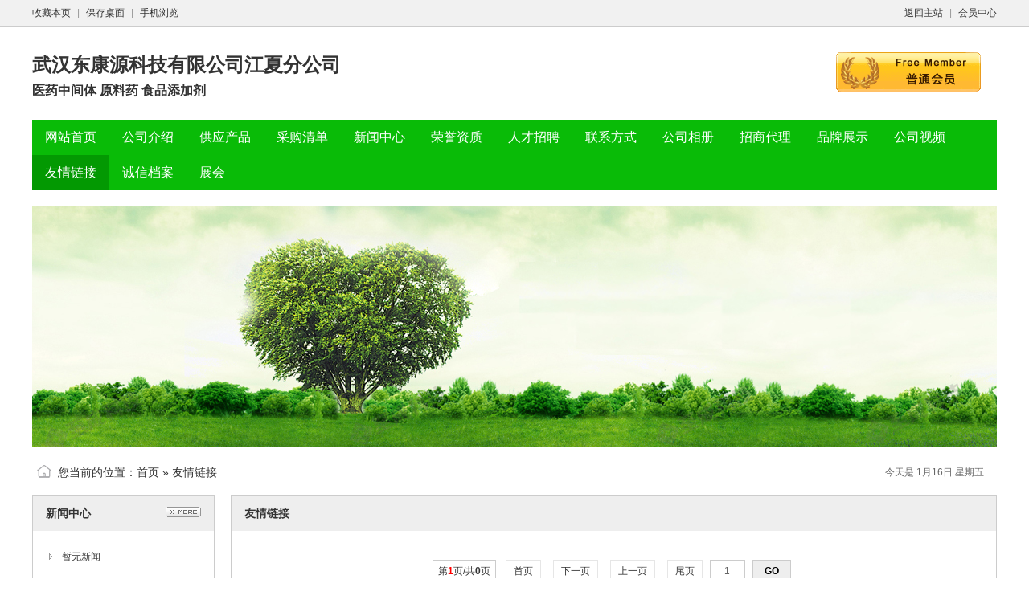

--- FILE ---
content_type: text/html;charset=UTF-8
request_url: http://cai15377658509.cnbio.net/link/
body_size: 2504
content:
<!doctype html>
<html>
<head>
<meta charset="UTF-8"/>
<title>友情链接_武汉东康源科技有限公司江夏分公司</title>
<meta name="keywords" content="武汉东康源科技有限公司江夏分公司,医药中间体  原料药 食品添加剂"/><meta name="generator" content="DESTOON B2B - www.destoon.com"/>
<meta name="template" content="homepage"/>
<meta http-equiv="mobile-agent" content="format=html5;url=http://cai15377658509.cnbio.net/link/">
<link rel="stylesheet" type="text/css" href="http://www.cnbio.net/company/skin/common.css"/>
<link rel="stylesheet" type="text/css" href="http://www.cnbio.net/company/skin/green/style.css"/>
<script type="text/javascript">window.onerror= function(){return true;}</script><script type="text/javascript" src="http://www.cnbio.net/lang/zh-cn/lang.js"></script>
<script type="text/javascript" src="http://www.cnbio.net/file/script/config.js"></script>
<!--[if lte IE 9]><!-->
<script type="text/javascript" src="http://www.cnbio.net/file/script/jquery-1.5.2.min.js"></script>
<!--<![endif]-->
<!--[if (gte IE 10)|!(IE)]><!-->
<script type="text/javascript" src="http://www.cnbio.net/file/script/jquery-2.1.1.min.js"></script>
<!--<![endif]-->
<script type="text/javascript" src="http://www.cnbio.net/file/script/common.js"></script>
<script type="text/javascript" src="http://www.cnbio.net/file/script/page.js"></script>
<script type="text/javascript" src="http://www.cnbio.net/file/script/homepage.js"></script>
<script type="text/javascript">
</script>
</head>
<body>
<div class="top" id="top"><div class="m"><span class="f_r"><a href="http://www.cnbio.net/">返回主站</a><i>|</i><a href="http://www.cnbio.net/member/">会员中心</a></span><script type="text/javascript">addFav('收藏本页');</script><i>|</i><a href="http://www.cnbio.net/api/shortcut.php?itemid=201243">保存桌面</a><i>|</i><a href="javascript:Dqrcode();">手机浏览</a></div></div>
<div id="destoon_qrcode" style="display:none;"></div><div class="m">
<div class="sign">
<img src="http://www.cnbio.net/company/image/free_bg.gif" alt="普通会员"/>
</div>
<div class="head">
<div>
<a href="http://cai15377658509.cnbio.net/"><h1>武汉东康源科技有限公司江夏分公司</h1></a>
<h4>医药中间体  原料药 食品添加剂</h4>
</div>
</div>
</div>
<div class="m">
<div class="menu" id="menu" style="height:88px;">
<ul>
<li class="menu_li"><a href="http://cai15377658509.cnbio.net/"><span>网站首页</span></a></li>
<li class="menu_li"><a href="http://cai15377658509.cnbio.net/introduce/"><span>公司介绍</span></a></li>
<li class="menu_li"><a href="http://cai15377658509.cnbio.net/sell/"><span>供应产品</span></a></li>
<li class="menu_li"><a href="http://cai15377658509.cnbio.net/buy/"><span>采购清单</span></a></li>
<li class="menu_li"><a href="http://cai15377658509.cnbio.net/news/"><span>新闻中心</span></a></li>
<li class="menu_li"><a href="http://cai15377658509.cnbio.net/honor/"><span>荣誉资质</span></a></li>
<li class="menu_li"><a href="http://cai15377658509.cnbio.net/job/"><span>人才招聘</span></a></li>
<li class="menu_li"><a href="http://cai15377658509.cnbio.net/contact/"><span>联系方式</span></a></li>
<li class="menu_li"><a href="http://cai15377658509.cnbio.net/photo/"><span>公司相册</span></a></li>
<li class="menu_li"><a href="http://cai15377658509.cnbio.net/info/"><span>招商代理</span></a></li>
<li class="menu_li"><a href="http://cai15377658509.cnbio.net/brand/"><span>品牌展示</span></a></li>
<li class="menu_li"><a href="http://cai15377658509.cnbio.net/video/"><span>公司视频</span></a></li>
<li class="menu_on"><a href="http://cai15377658509.cnbio.net/link/"><span>友情链接</span></a></li>
<li class="menu_li"><a href="http://cai15377658509.cnbio.net/credit/"><span>诚信档案</span></a></li>
<li class="menu_li"><a href="http://cai15377658509.cnbio.net/exhibit/"><span>展会</span></a></li>
</ul>
</div>
</div>
<div class="m">
<div class="banner">
<img src="http://www.cnbio.net/company/skin/green/banner.jpg" width="100%"/>
</div>
</div>
<div class="m">
<div class="pos" id="pos">
<span class="f_r"><script type="text/javascript">show_date();</script></span>
<span id="position"></span>
</div>
</div>
<div class="m">
<table cellpadding="0" cellspacing="0" width="100%">
<tr>
<td width="200" valign="top" id="side"><div class="side_head"><div><span class="f_r"><a href="http://cai15377658509.cnbio.net/news/"><img src="http://www.cnbio.net/company/image/more.gif" title="更多"/></a></span><strong>新闻中心</strong></div></div>
<div class="side_body">
<ul>
<li>暂无新闻</li>
</ul>
</div>
<div class="side_head"><div><span class="f_r"><a href="http://cai15377658509.cnbio.net/sell/"><img src="http://www.cnbio.net/company/image/more.gif" title="更多"/></a></span><strong>产品分类</strong></div></div>
<div class="side_body">
<ul>
<li>暂无分类</li>
</ul>
</div><div class="side_head"><div><strong>站内搜索</strong></div></div>
<div class="side_body">
<form action="http://www.cnbio.net/company/home.php" onsubmit="return check_kw();">
<input type="hidden" name="action" value="search"/>
<input type="hidden" name="homepage" value="cai15377658509"/>
<input type="text" name="kw" value="输入关键词" size="25" id="kw" class="inp" onfocus="if(this.value=='输入关键词')this.value='';"/>
<div style="padding:10px 0 0 0;">
<select name="file">
<option value="sell">供应产品</option><option value="buy">采购清单</option><option value="news">新闻中心</option><option value="job">人才招聘</option><option value="photo">公司相册</option><option value="info">招商代理</option><option value="brand">品牌展示</option><option value="video">公司视频</option><option value="credit">诚信档案</option></select>&nbsp;
<input type="submit" value=" 搜 索 " class="sbm"/>
</div>
</form>
</div></td>
<td width="20" id="split"></td>
<td valign="top" id="main"><div class="dsn" id="pos_show">您当前的位置：<a href="http://cai15377658509.cnbio.net/">首页</a> &raquo; <a href="http://cai15377658509.cnbio.net/link/">友情链接</a></div>
<div class="main_head"><div><strong>友情链接</strong></div></div>
<div class="main_body">
<div class="px13 lh18">
<table width="98%" cellpadding="3" cellspacing="3" align="center">
</table>
</div>
<div class="pages"><label title="共0条">第<em>1</em>页/共<span>0</span>页</label>&nbsp;&nbsp;<a href="http://cai15377658509.cnbio.net/link/index.php?page=1">&nbsp;首页&nbsp;</a> <a href="http://cai15377658509.cnbio.net/link/index.php?page=1">&nbsp;下一页&nbsp;</a><input type="hidden" id="destoon_next" value="http://cai15377658509.cnbio.net/link/index.php?page=1"/> <input type="hidden" id="destoon_previous" value="http://cai15377658509.cnbio.net/link/index.php?page=0"/><a href="http://cai15377658509.cnbio.net/link/index.php?page=0">&nbsp;上一页&nbsp;</a> <a href="http://cai15377658509.cnbio.net/link/index.php?page=0">&nbsp;尾页&nbsp;</a> <cite></cite><input type="text" class="pages_inp" id="destoon_pageno" value="1" onkeydown="if(event.keyCode==13 && this.value) {window.location.href='http://cai15377658509.cnbio.net/link/index.php?page={destoon_page}'.replace(/\{destoon_page\}/, this.value);return false;}"> <input type="button" class="pages_btn" value="GO" onclick="if(Dd('destoon_pageno').value>0)window.location.href='http://cai15377658509.cnbio.net/link/index.php?page={destoon_page}'.replace(/\{destoon_page\}/, Dd('destoon_pageno').value);"/></div>
</div>
</td>
</tr>
</table>
</div>
<div class="m">
<div class="foot" id="foot">
<div>
&copy;2026 武汉东康源科技有限公司江夏分公司 版权所有&nbsp;&nbsp;
技术支持：<a href="http://www.cnbio.net/" target="_blank">新生物</a>&nbsp;&nbsp;
访问量:3798&nbsp;&nbsp;<a href="http://cai15377658509.cnbio.net/">网站首页</a>&nbsp;&nbsp;
<a href="http://www.cnbio.net/member/">管理入口</a>&nbsp;&nbsp;
</div>
</div>
</div>
<script type="text/javascript">Dd('position').innerHTML = Dd('pos_show').innerHTML;</script>
</body>
</html>

--- FILE ---
content_type: application/javascript
request_url: http://www.cnbio.net/file/script/homepage.js
body_size: 788
content:
/*
	[DESTOON B2B System] Copyright (c) 2008-2020 www.destoon.com
	This is NOT a freeware, use is subject to license.txt
*/
function check_kw() {if(Dd('kw').value == L['keyword_value'] || Dd('kw').value.length<2) {alert(L['keyword_message']); Dd('kw').focus(); return false;}}
function Df(url, etc) {document.write('<iframe src="'+url+'" scrolling="no" frameborder="0" '+etc+'></iframe>');}
function show_date() {
	var dt_day = dt_month = dt_weekday = '';
	var dt_week = [L['Sunday'], L['Monday'], L['Tuesday'], L['Wednesday'], L['Thursday'], L['Friday'], L['Saturday']];
	dt_today = new Date();
	dt_weekday = dt_today.getDay();
	dt_month = dt_today.getMonth()+1;
	dt_day = dt_today.getDate();
	document.write(lang(L['show_date'], [dt_month, dt_day, dt_week[dt_weekday]]));
}

--- FILE ---
content_type: application/javascript
request_url: http://www.cnbio.net/file/script/config.js
body_size: 460
content:
var DTPath = "http://www.cnbio.net/";var DTMob = "http://m.cnbio.net/";var SKPath = "http://www.cnbio.net/skin/m06blue/";var MEPath = "http://www.cnbio.net/member/";var DTEditor = "kindeditor";var CKDomain = ".cnbio.net";var CKPath = "/";var CKPrex = "cva_";console.clear();console.log("%cPowered By DESTOON%chttps://www.destoon.com/", "color:#FFFFFF;font-size:14px;background:#FF7418;padding:2px 12px;border-radius:10px;", "font-size:14px;padding:2px 12px;");